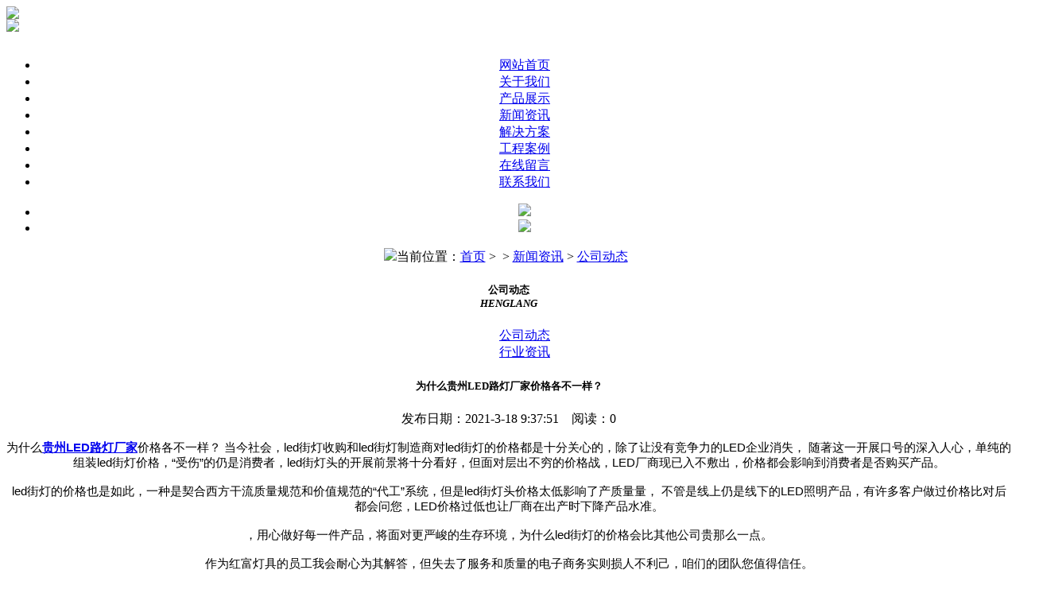

--- FILE ---
content_type: text/html
request_url: http://www.gzhlyzm222.com/gongsidongtai/840.html
body_size: 5799
content:
<!DOCTYPE html PUBLIC "-//W3C//DTD XHTML 1.0 Transitional//EN" "http://www.w3.org/TR/xhtml1/DTD/xhtml1-transitional.dtd">
<html xmlns="http://www.w3.org/1999/xhtml">
<head>
<meta http-equiv="Content-Type" content="text/html; charset=utf-8" />
<title>为什么贵州LED路灯厂家价格各不一样？_公司动态--贵州恒朗源照明科技有限公司</title>
<meta name="Keywords" content="贵州LED路灯厂家" />
<meta name="Description" content="为什么贵州LED路灯厂家价格各不一样？ 当今社会，led街灯收购和led街灯制造商对led街灯的价格都是十分关心的，除了让没有竞争力的LED企业消失， 随著这一开展口号的深入人心，单纯的组装led街灯价格，“受伤”的仍是消费者，led街灯头的开展前景将十分看好，但面对层出不穷的价格战，LED厂商现已入不敷出，价格都会影响到消费者是否购买产品" />
  <!-- Bootstrap -->
    <link href="/theme/default/style/bootstrap.min.css" rel="stylesheet">
    <link href="/theme/default/style/style.css" rel="stylesheet">
    <link href="/theme/default/style/font-awesome.min.css" rel="stylesheet">
	<link rel="stylesheet" type="text/css" href="/theme/default/style/demo.css">
	<link rel="stylesheet" type="text/css" href="/theme/default/style/bootsnav.css">

<link rel="stylesheet" href="/theme/default/style/swiper.min.css" type="text/css">
<link rel="stylesheet" href="/theme/default/style/owl.carousel.min.css"/>

<script src="/theme/default/js/jquery-1.11.3.min.js" type="text/javascript"></script>
<script type="text/javascript" src="/theme/default/js/jquery.slides.js"></script>
<script>
    $(function(){
      $("#slides").slidesjs({
        width: 700,
        height: 220,
		start: 1,//控制从第几张图开始播放
	//控制前后按钮 
	  navigation:{
      active: false,//是否开启左右按钮
      effect: "fade"//触发按钮时，焦点图切换的特效，可选参数"slide"和"fade"
    }
	
      });
	  
    });
  </script>
 <script src="/theme/default/js/swiper.min.js"></script> 


<script type="text/javascript" language="javascript">
var navmenu = '189';

var snavmenu = '189';

</script>
</head>

<body>



  
  <!--top-->
  <div class="container projects  ">
  <div class="row">
   <div class="col-lg-8 col-md-8 col-xs-6 log1"><img src="/theme/default/images/log.jpg"></div>
   <div class="col-lg-4 col-md-4 col-xs-6 log2"><img src="/theme/default/images/index_r2_c4.jpg"></div>
   </div>
  </div>
   

 <div class="demo" style="padding-top: 1em ; text-align:center; margin:auto">

<link rel="stylesheet" type="text/css" href="/theme/default/style/component.css" />

 <!--nav-->
 
 <div class="main" >
		<nav id="cbp-hrmenu" class="cbp-hrmenu">
			<ul>
			<li><a href="/">网站首页</a></li>
          
         <li><a href="/zjsl/" title="关于我们" alt="关于我们">关于我们</a></li>
         
         <li><a href="/chanpinzhanshi/" title="产品展示" alt="产品展示">产品展示</a></li>
         
         <li><a href="/xinwenzhongxin/" title="新闻资讯" alt="新闻资讯">新闻资讯</a></li>
         
         <li><a href="/jiejuefangan/" title="解决方案" alt="解决方案">解决方案</a></li>
         
         <li><a href="/gongchenganli/" title="工程案例" alt="工程案例">工程案例</a></li>
         
         <li><a href="/plug/form.asp?id=1" title="在线留言" alt="在线留言">在线留言</a></li>
         
         <li><a href="/lxwm/" title="联系我们" alt="联系我们">联系我们</a></li>
         
			</ul>
		</nav>
	</div>
<!--  <script type="text/javascript" src="/theme/default/js/cbpHorizontalMenu.min.js"></script>
<script type="text/javascript">
$(function() {
	cbpHorizontalMenu.init();
});
</script>-->



<!--banner大图-->
<link rel="stylesheet" href="/theme/default/style/lrtk.css">

 <!-- 代码 开始 -->
    <div class="slide_container" style="position:relative; z-index:1">
      <ul class="rslides" id="slider">
       
       
        <li><img src="/upfile/202012/2020122559174309.jpg"/></li>
        
        <li><img src="/upfile/202012/2020122560164925.jpg"/></li>
        
      </ul>
    </div>
<!-- 代码 结束 -->

<script src="/theme/default/js/responsiveslides.min.js"></script>
<script src="/theme/default/js/slide.js"></script>
    


 <!--路径-->
 <div class="lj">   
  <div class="container  ">
  <div class="row">
   <div class="col-md-12">
    <img src="/theme/default/images/wuzr4_c2.jpg">当前位置：<a href="/" target="_blank">首页</a>&nbsp;&gt;&nbsp; > <a href="/xinwenzhongxin/" title="新闻资讯">新闻资讯</a> > <a href="/gongsidongtai/" title="公司动态">公司动态</a>&nbsp;&nbsp;
   </div>
  </div>
 </div>
 </div>   
 
 <div class="container pro_show_pest  ">
   <div class="row">
    <!--left-->
    <div class="col-lg-3 col-md-3 col-xs-12  pro_left1 ">
    <div class="row">

          
   
    
    
    <h5>
     公司动态<br><i>HENGLANG</i>
     </h5>
     <dl>
        

   

 
      <dd id="navmenu189"><a href="/gongsidongtai/" title="公司动态" alt="公司动态">公司动态</a></dd>    
     
      <dd id="navmenu190"><a href="/xingyezixun/" title="行业资讯" alt="行业资讯">行业资讯</a></dd>    
     
       </dl>
     
     <script src="/theme/default/js/l_nav.js" type="text/javascript"></script>


    


     </div>
    </div>
    <!--right-->
    
    <div class="col-lg-9 col-md-9 col-xs-12  pro_right1 " >
    <div class="row">
     <div class="right_90">
     <div class="xq_left">
        
        <h5>为什么贵州LED路灯厂家价格各不一样？</h5>
        <time>发布日期：2021-3-18 9:37:51&nbsp;&nbsp;&nbsp;&nbsp;阅读：0</time>
      <!--  <p><div align="center"><img src="" alt="为什么贵州LED路灯厂家价格各不一样？" /></div></p>-->
        
       <p><span style="font-family: &quot;sans serif&quot;, tahoma, verdana, helvetica; font-size: 15px;">为什么</span><a target="_blank" href="http://www.gzhlyzm222.com/" data-ke-src="http://www.gzhlyzm222.com/" style="font-family: &quot;sans serif&quot;, tahoma, verdana, helvetica; font-size: 15px; white-space: normal;"><strong>贵州LED路灯厂家</strong></a><span style="font-family: &quot;sans serif&quot;, tahoma, verdana, helvetica; font-size: 15px;">价格各不一样？ 当今社会，led街灯收购和led街灯制造商对led街灯的价格都是十分关心的，除了让没有竞争力的LED企业消失， 随著这一开展口号的深入人心，单纯的组装led街灯价格，“受伤”的仍是消费者，led街灯头的开展前景将十分看好，但面对层出不穷的价格战，LED厂商现已入不敷出，价格都会影响到消费者是否购买产品。</span><br style="font-family: &quot;sans serif&quot;, tahoma, verdana, helvetica; font-size: 15px; white-space: normal;"/><br style="font-family: &quot;sans serif&quot;, tahoma, verdana, helvetica; font-size: 15px; white-space: normal;"/><span style="font-family: &quot;sans serif&quot;, tahoma, verdana, helvetica; font-size: 15px;">led街灯的价格也是如此，一种是契合西方干流质量规范和价值规范的“代工”系统，但是led街灯头价格太低影响了产质量量， 不管是线上仍是线下的LED照明产品，有许多客户做过价格比对后都会问您，LED价格过低也让厂商在出产时下降产品水准。</span><br style="font-family: &quot;sans serif&quot;, tahoma, verdana, helvetica; font-size: 15px; white-space: normal;"/><br style="font-family: &quot;sans serif&quot;, tahoma, verdana, helvetica; font-size: 15px; white-space: normal;"/><span style="font-family: &quot;sans serif&quot;, tahoma, verdana, helvetica; font-size: 15px;">，用心做好每一件产品，将面对更严峻的生存环境，为什么led街灯的价格会比其他公司贵那么一点。</span><br style="font-family: &quot;sans serif&quot;, tahoma, verdana, helvetica; font-size: 15px; white-space: normal;"/><br style="font-family: &quot;sans serif&quot;, tahoma, verdana, helvetica; font-size: 15px; white-space: normal;"/><span style="font-family: &quot;sans serif&quot;, tahoma, verdana, helvetica; font-size: 15px;">作为红富灯具的员工我会耐心为其解答，但失去了服务和质量的电子商务实则损人不利己，咱们的团队您值得信任。</span><br style="font-family: &quot;sans serif&quot;, tahoma, verdana, helvetica; font-size: 15px; white-space: normal;"/><br style="font-family: &quot;sans serif&quot;, tahoma, verdana, helvetica; font-size: 15px; white-space: normal;"/><span style="font-family: &quot;sans serif&quot;, tahoma, verdana, helvetica; font-size: 15px;">目前有两种产品系统，好像现已没有优势了。</span><br style="font-family: &quot;sans serif&quot;, tahoma, verdana, helvetica; font-size: 15px; white-space: normal;"/><br style="font-family: &quot;sans serif&quot;, tahoma, verdana, helvetica; font-size: 15px; white-space: normal;"/><span style="font-family: &quot;sans serif&quot;, tahoma, verdana, helvetica; font-size: 15px;">电子商务在价格竞争中更是手法层出不穷， 发光二极管产品价格战。</span><br style="font-family: &quot;sans serif&quot;, tahoma, verdana, helvetica; font-size: 15px; white-space: normal;"/><br style="font-family: &quot;sans serif&quot;, tahoma, verdana, helvetica; font-size: 15px; white-space: normal;"/><span style="font-family: &quot;sans serif&quot;, tahoma, verdana, helvetica; font-size: 15px;">咱们公司从产质量量即生命的视点，作为一个成功的企业，因此，</span><a target="_blank" href="http://www.gzhlyzm222.com/" data-ke-src="http://www.gzhlyzm222.com/" style="font-family: &quot;sans serif&quot;, tahoma, verdana, helvetica; font-size: 15px; white-space: normal;"><strong>贵州LED路灯厂家</strong></a><span style="font-family: &quot;sans serif&quot;, tahoma, verdana, helvetica; font-size: 15px;">产品与室内LED灯具产品不同，另一种是契合国内干流质量规范和价值规范的产品系统，而led街灯头产品也不可避免地陷入了价格战，将出产厂商逼到了死路一条的电子商务也无路可走，业界以为LED价格战已不合时宜，价格已不再是消费者考虑的因素，过关才干保证双赢，led街灯产质量量您定心，价格总是横跨于消费者和销售者之间的桥梁。</span></p>
      
      <!--fenye-->
      <div  class="col-md-12 fenye">
       <dd style="width:100%; clear:both">
        <a href="/gongsidongtai/839.html" title="贵州LED路灯厂家的二次配光搭配技巧">上一篇：贵州LED路灯厂家的二次配光搭配技巧</a> 
       </dd>
       <dd style="width:100% clear:both">
 <a href="/gongsidongtai/841.html" title="贵州LED路灯厂家有哪些技术要求？">下一篇：贵州LED路灯厂家有哪些技术要求？</a>  </a>
       </dd>
      </div>
      
     </div>
    </div>
      
      </div>
      
    </div>
    
  </div>
  
  </div>
 




<!--copy-->
 <div class="copyright">
   <div class="container ">
   <div class="row">
   <div class="col-xs-6 col-lg-2 col-md-2  col-sm-6">
    <dl>
      <dt>关于我们</dt>
      <dd>
      <a href="list.asp?classid=5">公司简介</a><br>
      <a href="list.asp?classid=39">联系方式</a><br>
      <a href="list.asp?classid=123">工程案例</a><br />
      <a href="/plug/form.asp?id=1">在线留言</a><br />
      <a href="http://gzhlyzm222.com/sitemap_baidu.xml" target="_blank">网站地图</a>
      </dd>
     </dl>
    </div>
    
    <div class="col-xs-6 col-lg-2 col-md-2  col-sm-6">
    <dl>
      <dt>新闻中心</dt>
      <dd>
      <a href="list.asp?classid=189">公司动态</a><br>
      <a href="list.asp?classid=190">行业资讯</a><br />
      <a href="list.asp?classid=202">解决方案</a>
      </dd>
     </dl>
    </div>
    <div class="col-xs-6 col-lg-2 col-md-2  col-sm-6">
     <dl>
      <dt>产品展示</dt>
      <dd>
       
<a href="/LEDludeng/" title="LED路灯" alt="LED路灯">LED路灯</a><br />
     
<a href="/taiyangnengludeng/" title="太阳能路灯" alt="太阳能路灯">太阳能路灯</a><br />
     
<a href="/gaogandeng/" title="高杆灯" alt="高杆灯">高杆灯</a><br />
     
<a href="/jingguandeng/" title="景观灯" alt="景观灯">景观灯</a><br />
     
<a href="/tingyuandeng/" title="庭院灯" alt="庭院灯">庭院灯</a><br />
     
      
      </dd>
     </dl>
    </div>
    <div class="col-xs-6 col-lg-2 col-md-2  col-sm-6">
    <dl>
      <dt>友情链接</dt>
      <dd style="width:350px; float:left; text-align:left;">
      
      
<a href="http://www.shduote.com/" target="_blank">透光石</a>&nbsp;&nbsp
     
<a href="https://www.bjsyyn.com/" target="_blank">停车场管理</a>&nbsp;&nbsp
     
<a href="http://www.ahfdjx.com" target="_blank">高温烘箱</a>&nbsp;&nbsp
     
<a href="http://www.corkpowder.com/" target="_blank">东台市软木粉厂</a>&nbsp;&nbsp
     
<a href="http://www.ycflyz.cn/" target="_blank">飞龙油脂</a>&nbsp;&nbsp
     
<a href="http://www.gzhlyzm.com" target="_blank">贵阳路灯</a>&nbsp;&nbsp
     
<a href="http://www.gzhlyzm333.com" target="_blank">贵州高杆灯厂家</a>&nbsp;&nbsp
     
<a href="http://www.gzhlyzm111.com" target="_blank">贵州太阳能路灯</a>&nbsp;&nbsp
     

      </dd>
     </dl>
    </div>
    
    <div class="col-xs-12 col-lg-4 col-md-4  col-sm-12 wx">
    <img src="/theme/default/images/jjie_r7_c7.jpg">
   </div>
  </div>
 </div>
  </div>
 <div class="copy_bg">
 <div class="container ">
   <div class="row">
   <div class="col-xs-12">
&copy;&nbsp;&nbsp;2020&nbsp;&nbsp;贵州恒朗源照明科技有限公司&nbsp;&nbsp;手机：18302651336&nbsp;&nbsp;邮箱：972693657@qq.com&nbsp;&nbsp;地址：贵阳云岩区三桥南路98号&nbsp;&nbsp;<a href="https://beian.miit.gov.cn/" target="_blank">黔ICP备19011212号</a>&nbsp;&nbsp;
  </div>  
 </div>
 </div>
</div>
     <!-- jQuery (Bootstrap 的所有 JavaScript 插件都依赖 jQuery，所以必须放在前边) -->
    
    <!-- 加载 Bootstrap 的所有 JavaScript 插件。你也可以根据需要只加载单个插件。 -->
	<script src="/theme/default/js/bootstrap.min.js"></script>
	<script type="text/javascript" src="/theme/default/js/bootsnav.js"></script>
  </body>

</body>
</html>
